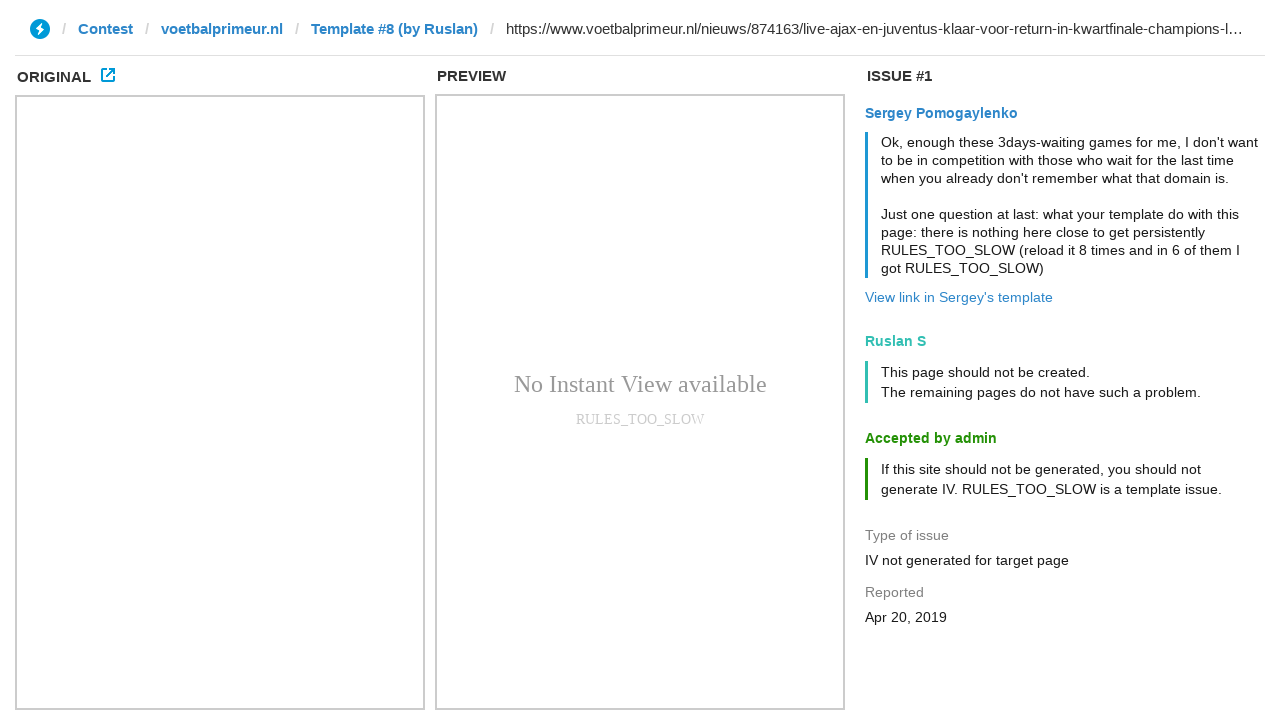

--- FILE ---
content_type: text/html; charset=utf-8
request_url: https://ivwebcontent.telegram.org/contest/voetbalprimeur.nl/template8/issue1/result?url=https%3A%2F%2Fwww.voetbalprimeur.nl%2Fnieuws%2F874163%2Flive-ajax-en-juventus-klaar-voor-return-in-kwartfinale-champions-league.html&hash=42827c8a41d5fe2dff
body_size: 383
content:
<!DOCTYPE html>
<html>
  <head>
    <meta name="robots" content="noindex, nofollow">
<noscript><meta http-equiv="refresh" content="0;url='https://instantview.telegram.org/'"></noscript>
<script nonce="k18x53bSzYaZVOK8vaXFeA==">
  window.parentOrigin = "https:\/\/instantview.telegram.org";
  window.currentUrl = "https:\/\/www.voetbalprimeur.nl\/nieuws\/874163\/live-ajax-en-juventus-klaar-voor-return-in-kwartfinale-champions-league.html";
  if (window.parent === window) window.stop();
</script>
<script src="https://ivwebcontent.telegram.org/js/instantview-frame.js?5" nonce="k18x53bSzYaZVOK8vaXFeA=="></script>
    <meta charset="utf-8">
    <meta name="viewport" content="width=device-width, initial-scale=1.0">
    <link href="/css/instantview-article.css?49" rel="stylesheet" />
    
  </head>
  <body><section class="message"><aside>No Instant View available<cite>RULES_TOO_SLOW</cite></aside></section></body>
</html>